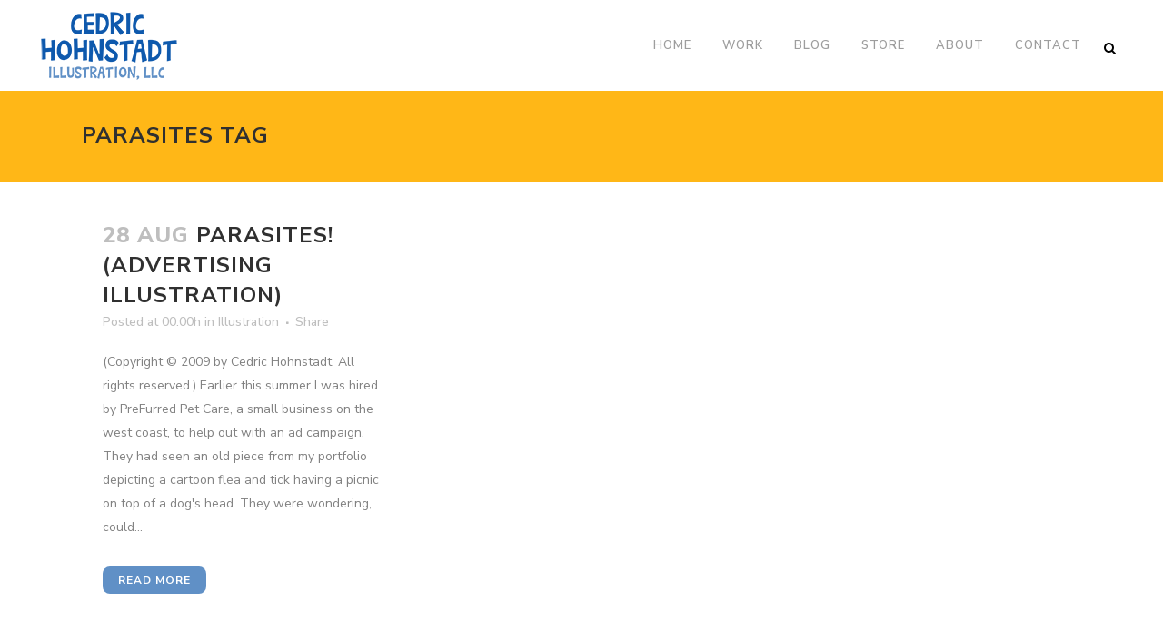

--- FILE ---
content_type: text/html; charset=utf-8
request_url: https://www.google.com/recaptcha/api2/anchor?ar=1&k=6LdqUYMqAAAAAJ5RI3H0rONIrjyWWVGR8WcbSUB8&co=aHR0cHM6Ly9jZWRyaWNzdHVkaW8uY29tOjQ0Mw..&hl=en&v=PoyoqOPhxBO7pBk68S4YbpHZ&size=invisible&anchor-ms=20000&execute-ms=30000&cb=vtliol9noies
body_size: 48661
content:
<!DOCTYPE HTML><html dir="ltr" lang="en"><head><meta http-equiv="Content-Type" content="text/html; charset=UTF-8">
<meta http-equiv="X-UA-Compatible" content="IE=edge">
<title>reCAPTCHA</title>
<style type="text/css">
/* cyrillic-ext */
@font-face {
  font-family: 'Roboto';
  font-style: normal;
  font-weight: 400;
  font-stretch: 100%;
  src: url(//fonts.gstatic.com/s/roboto/v48/KFO7CnqEu92Fr1ME7kSn66aGLdTylUAMa3GUBHMdazTgWw.woff2) format('woff2');
  unicode-range: U+0460-052F, U+1C80-1C8A, U+20B4, U+2DE0-2DFF, U+A640-A69F, U+FE2E-FE2F;
}
/* cyrillic */
@font-face {
  font-family: 'Roboto';
  font-style: normal;
  font-weight: 400;
  font-stretch: 100%;
  src: url(//fonts.gstatic.com/s/roboto/v48/KFO7CnqEu92Fr1ME7kSn66aGLdTylUAMa3iUBHMdazTgWw.woff2) format('woff2');
  unicode-range: U+0301, U+0400-045F, U+0490-0491, U+04B0-04B1, U+2116;
}
/* greek-ext */
@font-face {
  font-family: 'Roboto';
  font-style: normal;
  font-weight: 400;
  font-stretch: 100%;
  src: url(//fonts.gstatic.com/s/roboto/v48/KFO7CnqEu92Fr1ME7kSn66aGLdTylUAMa3CUBHMdazTgWw.woff2) format('woff2');
  unicode-range: U+1F00-1FFF;
}
/* greek */
@font-face {
  font-family: 'Roboto';
  font-style: normal;
  font-weight: 400;
  font-stretch: 100%;
  src: url(//fonts.gstatic.com/s/roboto/v48/KFO7CnqEu92Fr1ME7kSn66aGLdTylUAMa3-UBHMdazTgWw.woff2) format('woff2');
  unicode-range: U+0370-0377, U+037A-037F, U+0384-038A, U+038C, U+038E-03A1, U+03A3-03FF;
}
/* math */
@font-face {
  font-family: 'Roboto';
  font-style: normal;
  font-weight: 400;
  font-stretch: 100%;
  src: url(//fonts.gstatic.com/s/roboto/v48/KFO7CnqEu92Fr1ME7kSn66aGLdTylUAMawCUBHMdazTgWw.woff2) format('woff2');
  unicode-range: U+0302-0303, U+0305, U+0307-0308, U+0310, U+0312, U+0315, U+031A, U+0326-0327, U+032C, U+032F-0330, U+0332-0333, U+0338, U+033A, U+0346, U+034D, U+0391-03A1, U+03A3-03A9, U+03B1-03C9, U+03D1, U+03D5-03D6, U+03F0-03F1, U+03F4-03F5, U+2016-2017, U+2034-2038, U+203C, U+2040, U+2043, U+2047, U+2050, U+2057, U+205F, U+2070-2071, U+2074-208E, U+2090-209C, U+20D0-20DC, U+20E1, U+20E5-20EF, U+2100-2112, U+2114-2115, U+2117-2121, U+2123-214F, U+2190, U+2192, U+2194-21AE, U+21B0-21E5, U+21F1-21F2, U+21F4-2211, U+2213-2214, U+2216-22FF, U+2308-230B, U+2310, U+2319, U+231C-2321, U+2336-237A, U+237C, U+2395, U+239B-23B7, U+23D0, U+23DC-23E1, U+2474-2475, U+25AF, U+25B3, U+25B7, U+25BD, U+25C1, U+25CA, U+25CC, U+25FB, U+266D-266F, U+27C0-27FF, U+2900-2AFF, U+2B0E-2B11, U+2B30-2B4C, U+2BFE, U+3030, U+FF5B, U+FF5D, U+1D400-1D7FF, U+1EE00-1EEFF;
}
/* symbols */
@font-face {
  font-family: 'Roboto';
  font-style: normal;
  font-weight: 400;
  font-stretch: 100%;
  src: url(//fonts.gstatic.com/s/roboto/v48/KFO7CnqEu92Fr1ME7kSn66aGLdTylUAMaxKUBHMdazTgWw.woff2) format('woff2');
  unicode-range: U+0001-000C, U+000E-001F, U+007F-009F, U+20DD-20E0, U+20E2-20E4, U+2150-218F, U+2190, U+2192, U+2194-2199, U+21AF, U+21E6-21F0, U+21F3, U+2218-2219, U+2299, U+22C4-22C6, U+2300-243F, U+2440-244A, U+2460-24FF, U+25A0-27BF, U+2800-28FF, U+2921-2922, U+2981, U+29BF, U+29EB, U+2B00-2BFF, U+4DC0-4DFF, U+FFF9-FFFB, U+10140-1018E, U+10190-1019C, U+101A0, U+101D0-101FD, U+102E0-102FB, U+10E60-10E7E, U+1D2C0-1D2D3, U+1D2E0-1D37F, U+1F000-1F0FF, U+1F100-1F1AD, U+1F1E6-1F1FF, U+1F30D-1F30F, U+1F315, U+1F31C, U+1F31E, U+1F320-1F32C, U+1F336, U+1F378, U+1F37D, U+1F382, U+1F393-1F39F, U+1F3A7-1F3A8, U+1F3AC-1F3AF, U+1F3C2, U+1F3C4-1F3C6, U+1F3CA-1F3CE, U+1F3D4-1F3E0, U+1F3ED, U+1F3F1-1F3F3, U+1F3F5-1F3F7, U+1F408, U+1F415, U+1F41F, U+1F426, U+1F43F, U+1F441-1F442, U+1F444, U+1F446-1F449, U+1F44C-1F44E, U+1F453, U+1F46A, U+1F47D, U+1F4A3, U+1F4B0, U+1F4B3, U+1F4B9, U+1F4BB, U+1F4BF, U+1F4C8-1F4CB, U+1F4D6, U+1F4DA, U+1F4DF, U+1F4E3-1F4E6, U+1F4EA-1F4ED, U+1F4F7, U+1F4F9-1F4FB, U+1F4FD-1F4FE, U+1F503, U+1F507-1F50B, U+1F50D, U+1F512-1F513, U+1F53E-1F54A, U+1F54F-1F5FA, U+1F610, U+1F650-1F67F, U+1F687, U+1F68D, U+1F691, U+1F694, U+1F698, U+1F6AD, U+1F6B2, U+1F6B9-1F6BA, U+1F6BC, U+1F6C6-1F6CF, U+1F6D3-1F6D7, U+1F6E0-1F6EA, U+1F6F0-1F6F3, U+1F6F7-1F6FC, U+1F700-1F7FF, U+1F800-1F80B, U+1F810-1F847, U+1F850-1F859, U+1F860-1F887, U+1F890-1F8AD, U+1F8B0-1F8BB, U+1F8C0-1F8C1, U+1F900-1F90B, U+1F93B, U+1F946, U+1F984, U+1F996, U+1F9E9, U+1FA00-1FA6F, U+1FA70-1FA7C, U+1FA80-1FA89, U+1FA8F-1FAC6, U+1FACE-1FADC, U+1FADF-1FAE9, U+1FAF0-1FAF8, U+1FB00-1FBFF;
}
/* vietnamese */
@font-face {
  font-family: 'Roboto';
  font-style: normal;
  font-weight: 400;
  font-stretch: 100%;
  src: url(//fonts.gstatic.com/s/roboto/v48/KFO7CnqEu92Fr1ME7kSn66aGLdTylUAMa3OUBHMdazTgWw.woff2) format('woff2');
  unicode-range: U+0102-0103, U+0110-0111, U+0128-0129, U+0168-0169, U+01A0-01A1, U+01AF-01B0, U+0300-0301, U+0303-0304, U+0308-0309, U+0323, U+0329, U+1EA0-1EF9, U+20AB;
}
/* latin-ext */
@font-face {
  font-family: 'Roboto';
  font-style: normal;
  font-weight: 400;
  font-stretch: 100%;
  src: url(//fonts.gstatic.com/s/roboto/v48/KFO7CnqEu92Fr1ME7kSn66aGLdTylUAMa3KUBHMdazTgWw.woff2) format('woff2');
  unicode-range: U+0100-02BA, U+02BD-02C5, U+02C7-02CC, U+02CE-02D7, U+02DD-02FF, U+0304, U+0308, U+0329, U+1D00-1DBF, U+1E00-1E9F, U+1EF2-1EFF, U+2020, U+20A0-20AB, U+20AD-20C0, U+2113, U+2C60-2C7F, U+A720-A7FF;
}
/* latin */
@font-face {
  font-family: 'Roboto';
  font-style: normal;
  font-weight: 400;
  font-stretch: 100%;
  src: url(//fonts.gstatic.com/s/roboto/v48/KFO7CnqEu92Fr1ME7kSn66aGLdTylUAMa3yUBHMdazQ.woff2) format('woff2');
  unicode-range: U+0000-00FF, U+0131, U+0152-0153, U+02BB-02BC, U+02C6, U+02DA, U+02DC, U+0304, U+0308, U+0329, U+2000-206F, U+20AC, U+2122, U+2191, U+2193, U+2212, U+2215, U+FEFF, U+FFFD;
}
/* cyrillic-ext */
@font-face {
  font-family: 'Roboto';
  font-style: normal;
  font-weight: 500;
  font-stretch: 100%;
  src: url(//fonts.gstatic.com/s/roboto/v48/KFO7CnqEu92Fr1ME7kSn66aGLdTylUAMa3GUBHMdazTgWw.woff2) format('woff2');
  unicode-range: U+0460-052F, U+1C80-1C8A, U+20B4, U+2DE0-2DFF, U+A640-A69F, U+FE2E-FE2F;
}
/* cyrillic */
@font-face {
  font-family: 'Roboto';
  font-style: normal;
  font-weight: 500;
  font-stretch: 100%;
  src: url(//fonts.gstatic.com/s/roboto/v48/KFO7CnqEu92Fr1ME7kSn66aGLdTylUAMa3iUBHMdazTgWw.woff2) format('woff2');
  unicode-range: U+0301, U+0400-045F, U+0490-0491, U+04B0-04B1, U+2116;
}
/* greek-ext */
@font-face {
  font-family: 'Roboto';
  font-style: normal;
  font-weight: 500;
  font-stretch: 100%;
  src: url(//fonts.gstatic.com/s/roboto/v48/KFO7CnqEu92Fr1ME7kSn66aGLdTylUAMa3CUBHMdazTgWw.woff2) format('woff2');
  unicode-range: U+1F00-1FFF;
}
/* greek */
@font-face {
  font-family: 'Roboto';
  font-style: normal;
  font-weight: 500;
  font-stretch: 100%;
  src: url(//fonts.gstatic.com/s/roboto/v48/KFO7CnqEu92Fr1ME7kSn66aGLdTylUAMa3-UBHMdazTgWw.woff2) format('woff2');
  unicode-range: U+0370-0377, U+037A-037F, U+0384-038A, U+038C, U+038E-03A1, U+03A3-03FF;
}
/* math */
@font-face {
  font-family: 'Roboto';
  font-style: normal;
  font-weight: 500;
  font-stretch: 100%;
  src: url(//fonts.gstatic.com/s/roboto/v48/KFO7CnqEu92Fr1ME7kSn66aGLdTylUAMawCUBHMdazTgWw.woff2) format('woff2');
  unicode-range: U+0302-0303, U+0305, U+0307-0308, U+0310, U+0312, U+0315, U+031A, U+0326-0327, U+032C, U+032F-0330, U+0332-0333, U+0338, U+033A, U+0346, U+034D, U+0391-03A1, U+03A3-03A9, U+03B1-03C9, U+03D1, U+03D5-03D6, U+03F0-03F1, U+03F4-03F5, U+2016-2017, U+2034-2038, U+203C, U+2040, U+2043, U+2047, U+2050, U+2057, U+205F, U+2070-2071, U+2074-208E, U+2090-209C, U+20D0-20DC, U+20E1, U+20E5-20EF, U+2100-2112, U+2114-2115, U+2117-2121, U+2123-214F, U+2190, U+2192, U+2194-21AE, U+21B0-21E5, U+21F1-21F2, U+21F4-2211, U+2213-2214, U+2216-22FF, U+2308-230B, U+2310, U+2319, U+231C-2321, U+2336-237A, U+237C, U+2395, U+239B-23B7, U+23D0, U+23DC-23E1, U+2474-2475, U+25AF, U+25B3, U+25B7, U+25BD, U+25C1, U+25CA, U+25CC, U+25FB, U+266D-266F, U+27C0-27FF, U+2900-2AFF, U+2B0E-2B11, U+2B30-2B4C, U+2BFE, U+3030, U+FF5B, U+FF5D, U+1D400-1D7FF, U+1EE00-1EEFF;
}
/* symbols */
@font-face {
  font-family: 'Roboto';
  font-style: normal;
  font-weight: 500;
  font-stretch: 100%;
  src: url(//fonts.gstatic.com/s/roboto/v48/KFO7CnqEu92Fr1ME7kSn66aGLdTylUAMaxKUBHMdazTgWw.woff2) format('woff2');
  unicode-range: U+0001-000C, U+000E-001F, U+007F-009F, U+20DD-20E0, U+20E2-20E4, U+2150-218F, U+2190, U+2192, U+2194-2199, U+21AF, U+21E6-21F0, U+21F3, U+2218-2219, U+2299, U+22C4-22C6, U+2300-243F, U+2440-244A, U+2460-24FF, U+25A0-27BF, U+2800-28FF, U+2921-2922, U+2981, U+29BF, U+29EB, U+2B00-2BFF, U+4DC0-4DFF, U+FFF9-FFFB, U+10140-1018E, U+10190-1019C, U+101A0, U+101D0-101FD, U+102E0-102FB, U+10E60-10E7E, U+1D2C0-1D2D3, U+1D2E0-1D37F, U+1F000-1F0FF, U+1F100-1F1AD, U+1F1E6-1F1FF, U+1F30D-1F30F, U+1F315, U+1F31C, U+1F31E, U+1F320-1F32C, U+1F336, U+1F378, U+1F37D, U+1F382, U+1F393-1F39F, U+1F3A7-1F3A8, U+1F3AC-1F3AF, U+1F3C2, U+1F3C4-1F3C6, U+1F3CA-1F3CE, U+1F3D4-1F3E0, U+1F3ED, U+1F3F1-1F3F3, U+1F3F5-1F3F7, U+1F408, U+1F415, U+1F41F, U+1F426, U+1F43F, U+1F441-1F442, U+1F444, U+1F446-1F449, U+1F44C-1F44E, U+1F453, U+1F46A, U+1F47D, U+1F4A3, U+1F4B0, U+1F4B3, U+1F4B9, U+1F4BB, U+1F4BF, U+1F4C8-1F4CB, U+1F4D6, U+1F4DA, U+1F4DF, U+1F4E3-1F4E6, U+1F4EA-1F4ED, U+1F4F7, U+1F4F9-1F4FB, U+1F4FD-1F4FE, U+1F503, U+1F507-1F50B, U+1F50D, U+1F512-1F513, U+1F53E-1F54A, U+1F54F-1F5FA, U+1F610, U+1F650-1F67F, U+1F687, U+1F68D, U+1F691, U+1F694, U+1F698, U+1F6AD, U+1F6B2, U+1F6B9-1F6BA, U+1F6BC, U+1F6C6-1F6CF, U+1F6D3-1F6D7, U+1F6E0-1F6EA, U+1F6F0-1F6F3, U+1F6F7-1F6FC, U+1F700-1F7FF, U+1F800-1F80B, U+1F810-1F847, U+1F850-1F859, U+1F860-1F887, U+1F890-1F8AD, U+1F8B0-1F8BB, U+1F8C0-1F8C1, U+1F900-1F90B, U+1F93B, U+1F946, U+1F984, U+1F996, U+1F9E9, U+1FA00-1FA6F, U+1FA70-1FA7C, U+1FA80-1FA89, U+1FA8F-1FAC6, U+1FACE-1FADC, U+1FADF-1FAE9, U+1FAF0-1FAF8, U+1FB00-1FBFF;
}
/* vietnamese */
@font-face {
  font-family: 'Roboto';
  font-style: normal;
  font-weight: 500;
  font-stretch: 100%;
  src: url(//fonts.gstatic.com/s/roboto/v48/KFO7CnqEu92Fr1ME7kSn66aGLdTylUAMa3OUBHMdazTgWw.woff2) format('woff2');
  unicode-range: U+0102-0103, U+0110-0111, U+0128-0129, U+0168-0169, U+01A0-01A1, U+01AF-01B0, U+0300-0301, U+0303-0304, U+0308-0309, U+0323, U+0329, U+1EA0-1EF9, U+20AB;
}
/* latin-ext */
@font-face {
  font-family: 'Roboto';
  font-style: normal;
  font-weight: 500;
  font-stretch: 100%;
  src: url(//fonts.gstatic.com/s/roboto/v48/KFO7CnqEu92Fr1ME7kSn66aGLdTylUAMa3KUBHMdazTgWw.woff2) format('woff2');
  unicode-range: U+0100-02BA, U+02BD-02C5, U+02C7-02CC, U+02CE-02D7, U+02DD-02FF, U+0304, U+0308, U+0329, U+1D00-1DBF, U+1E00-1E9F, U+1EF2-1EFF, U+2020, U+20A0-20AB, U+20AD-20C0, U+2113, U+2C60-2C7F, U+A720-A7FF;
}
/* latin */
@font-face {
  font-family: 'Roboto';
  font-style: normal;
  font-weight: 500;
  font-stretch: 100%;
  src: url(//fonts.gstatic.com/s/roboto/v48/KFO7CnqEu92Fr1ME7kSn66aGLdTylUAMa3yUBHMdazQ.woff2) format('woff2');
  unicode-range: U+0000-00FF, U+0131, U+0152-0153, U+02BB-02BC, U+02C6, U+02DA, U+02DC, U+0304, U+0308, U+0329, U+2000-206F, U+20AC, U+2122, U+2191, U+2193, U+2212, U+2215, U+FEFF, U+FFFD;
}
/* cyrillic-ext */
@font-face {
  font-family: 'Roboto';
  font-style: normal;
  font-weight: 900;
  font-stretch: 100%;
  src: url(//fonts.gstatic.com/s/roboto/v48/KFO7CnqEu92Fr1ME7kSn66aGLdTylUAMa3GUBHMdazTgWw.woff2) format('woff2');
  unicode-range: U+0460-052F, U+1C80-1C8A, U+20B4, U+2DE0-2DFF, U+A640-A69F, U+FE2E-FE2F;
}
/* cyrillic */
@font-face {
  font-family: 'Roboto';
  font-style: normal;
  font-weight: 900;
  font-stretch: 100%;
  src: url(//fonts.gstatic.com/s/roboto/v48/KFO7CnqEu92Fr1ME7kSn66aGLdTylUAMa3iUBHMdazTgWw.woff2) format('woff2');
  unicode-range: U+0301, U+0400-045F, U+0490-0491, U+04B0-04B1, U+2116;
}
/* greek-ext */
@font-face {
  font-family: 'Roboto';
  font-style: normal;
  font-weight: 900;
  font-stretch: 100%;
  src: url(//fonts.gstatic.com/s/roboto/v48/KFO7CnqEu92Fr1ME7kSn66aGLdTylUAMa3CUBHMdazTgWw.woff2) format('woff2');
  unicode-range: U+1F00-1FFF;
}
/* greek */
@font-face {
  font-family: 'Roboto';
  font-style: normal;
  font-weight: 900;
  font-stretch: 100%;
  src: url(//fonts.gstatic.com/s/roboto/v48/KFO7CnqEu92Fr1ME7kSn66aGLdTylUAMa3-UBHMdazTgWw.woff2) format('woff2');
  unicode-range: U+0370-0377, U+037A-037F, U+0384-038A, U+038C, U+038E-03A1, U+03A3-03FF;
}
/* math */
@font-face {
  font-family: 'Roboto';
  font-style: normal;
  font-weight: 900;
  font-stretch: 100%;
  src: url(//fonts.gstatic.com/s/roboto/v48/KFO7CnqEu92Fr1ME7kSn66aGLdTylUAMawCUBHMdazTgWw.woff2) format('woff2');
  unicode-range: U+0302-0303, U+0305, U+0307-0308, U+0310, U+0312, U+0315, U+031A, U+0326-0327, U+032C, U+032F-0330, U+0332-0333, U+0338, U+033A, U+0346, U+034D, U+0391-03A1, U+03A3-03A9, U+03B1-03C9, U+03D1, U+03D5-03D6, U+03F0-03F1, U+03F4-03F5, U+2016-2017, U+2034-2038, U+203C, U+2040, U+2043, U+2047, U+2050, U+2057, U+205F, U+2070-2071, U+2074-208E, U+2090-209C, U+20D0-20DC, U+20E1, U+20E5-20EF, U+2100-2112, U+2114-2115, U+2117-2121, U+2123-214F, U+2190, U+2192, U+2194-21AE, U+21B0-21E5, U+21F1-21F2, U+21F4-2211, U+2213-2214, U+2216-22FF, U+2308-230B, U+2310, U+2319, U+231C-2321, U+2336-237A, U+237C, U+2395, U+239B-23B7, U+23D0, U+23DC-23E1, U+2474-2475, U+25AF, U+25B3, U+25B7, U+25BD, U+25C1, U+25CA, U+25CC, U+25FB, U+266D-266F, U+27C0-27FF, U+2900-2AFF, U+2B0E-2B11, U+2B30-2B4C, U+2BFE, U+3030, U+FF5B, U+FF5D, U+1D400-1D7FF, U+1EE00-1EEFF;
}
/* symbols */
@font-face {
  font-family: 'Roboto';
  font-style: normal;
  font-weight: 900;
  font-stretch: 100%;
  src: url(//fonts.gstatic.com/s/roboto/v48/KFO7CnqEu92Fr1ME7kSn66aGLdTylUAMaxKUBHMdazTgWw.woff2) format('woff2');
  unicode-range: U+0001-000C, U+000E-001F, U+007F-009F, U+20DD-20E0, U+20E2-20E4, U+2150-218F, U+2190, U+2192, U+2194-2199, U+21AF, U+21E6-21F0, U+21F3, U+2218-2219, U+2299, U+22C4-22C6, U+2300-243F, U+2440-244A, U+2460-24FF, U+25A0-27BF, U+2800-28FF, U+2921-2922, U+2981, U+29BF, U+29EB, U+2B00-2BFF, U+4DC0-4DFF, U+FFF9-FFFB, U+10140-1018E, U+10190-1019C, U+101A0, U+101D0-101FD, U+102E0-102FB, U+10E60-10E7E, U+1D2C0-1D2D3, U+1D2E0-1D37F, U+1F000-1F0FF, U+1F100-1F1AD, U+1F1E6-1F1FF, U+1F30D-1F30F, U+1F315, U+1F31C, U+1F31E, U+1F320-1F32C, U+1F336, U+1F378, U+1F37D, U+1F382, U+1F393-1F39F, U+1F3A7-1F3A8, U+1F3AC-1F3AF, U+1F3C2, U+1F3C4-1F3C6, U+1F3CA-1F3CE, U+1F3D4-1F3E0, U+1F3ED, U+1F3F1-1F3F3, U+1F3F5-1F3F7, U+1F408, U+1F415, U+1F41F, U+1F426, U+1F43F, U+1F441-1F442, U+1F444, U+1F446-1F449, U+1F44C-1F44E, U+1F453, U+1F46A, U+1F47D, U+1F4A3, U+1F4B0, U+1F4B3, U+1F4B9, U+1F4BB, U+1F4BF, U+1F4C8-1F4CB, U+1F4D6, U+1F4DA, U+1F4DF, U+1F4E3-1F4E6, U+1F4EA-1F4ED, U+1F4F7, U+1F4F9-1F4FB, U+1F4FD-1F4FE, U+1F503, U+1F507-1F50B, U+1F50D, U+1F512-1F513, U+1F53E-1F54A, U+1F54F-1F5FA, U+1F610, U+1F650-1F67F, U+1F687, U+1F68D, U+1F691, U+1F694, U+1F698, U+1F6AD, U+1F6B2, U+1F6B9-1F6BA, U+1F6BC, U+1F6C6-1F6CF, U+1F6D3-1F6D7, U+1F6E0-1F6EA, U+1F6F0-1F6F3, U+1F6F7-1F6FC, U+1F700-1F7FF, U+1F800-1F80B, U+1F810-1F847, U+1F850-1F859, U+1F860-1F887, U+1F890-1F8AD, U+1F8B0-1F8BB, U+1F8C0-1F8C1, U+1F900-1F90B, U+1F93B, U+1F946, U+1F984, U+1F996, U+1F9E9, U+1FA00-1FA6F, U+1FA70-1FA7C, U+1FA80-1FA89, U+1FA8F-1FAC6, U+1FACE-1FADC, U+1FADF-1FAE9, U+1FAF0-1FAF8, U+1FB00-1FBFF;
}
/* vietnamese */
@font-face {
  font-family: 'Roboto';
  font-style: normal;
  font-weight: 900;
  font-stretch: 100%;
  src: url(//fonts.gstatic.com/s/roboto/v48/KFO7CnqEu92Fr1ME7kSn66aGLdTylUAMa3OUBHMdazTgWw.woff2) format('woff2');
  unicode-range: U+0102-0103, U+0110-0111, U+0128-0129, U+0168-0169, U+01A0-01A1, U+01AF-01B0, U+0300-0301, U+0303-0304, U+0308-0309, U+0323, U+0329, U+1EA0-1EF9, U+20AB;
}
/* latin-ext */
@font-face {
  font-family: 'Roboto';
  font-style: normal;
  font-weight: 900;
  font-stretch: 100%;
  src: url(//fonts.gstatic.com/s/roboto/v48/KFO7CnqEu92Fr1ME7kSn66aGLdTylUAMa3KUBHMdazTgWw.woff2) format('woff2');
  unicode-range: U+0100-02BA, U+02BD-02C5, U+02C7-02CC, U+02CE-02D7, U+02DD-02FF, U+0304, U+0308, U+0329, U+1D00-1DBF, U+1E00-1E9F, U+1EF2-1EFF, U+2020, U+20A0-20AB, U+20AD-20C0, U+2113, U+2C60-2C7F, U+A720-A7FF;
}
/* latin */
@font-face {
  font-family: 'Roboto';
  font-style: normal;
  font-weight: 900;
  font-stretch: 100%;
  src: url(//fonts.gstatic.com/s/roboto/v48/KFO7CnqEu92Fr1ME7kSn66aGLdTylUAMa3yUBHMdazQ.woff2) format('woff2');
  unicode-range: U+0000-00FF, U+0131, U+0152-0153, U+02BB-02BC, U+02C6, U+02DA, U+02DC, U+0304, U+0308, U+0329, U+2000-206F, U+20AC, U+2122, U+2191, U+2193, U+2212, U+2215, U+FEFF, U+FFFD;
}

</style>
<link rel="stylesheet" type="text/css" href="https://www.gstatic.com/recaptcha/releases/PoyoqOPhxBO7pBk68S4YbpHZ/styles__ltr.css">
<script nonce="qJakGgXRgIlcmUSM3Tk9mg" type="text/javascript">window['__recaptcha_api'] = 'https://www.google.com/recaptcha/api2/';</script>
<script type="text/javascript" src="https://www.gstatic.com/recaptcha/releases/PoyoqOPhxBO7pBk68S4YbpHZ/recaptcha__en.js" nonce="qJakGgXRgIlcmUSM3Tk9mg">
      
    </script></head>
<body><div id="rc-anchor-alert" class="rc-anchor-alert"></div>
<input type="hidden" id="recaptcha-token" value="[base64]">
<script type="text/javascript" nonce="qJakGgXRgIlcmUSM3Tk9mg">
      recaptcha.anchor.Main.init("[\x22ainput\x22,[\x22bgdata\x22,\x22\x22,\[base64]/[base64]/bmV3IFpbdF0obVswXSk6Sz09Mj9uZXcgWlt0XShtWzBdLG1bMV0pOks9PTM/bmV3IFpbdF0obVswXSxtWzFdLG1bMl0pOks9PTQ/[base64]/[base64]/[base64]/[base64]/[base64]/[base64]/[base64]/[base64]/[base64]/[base64]/[base64]/[base64]/[base64]/[base64]\\u003d\\u003d\x22,\[base64]\x22,\[base64]/DpsOTwqTDgUfDlMKjTMK7w6jDmX7CkljDn8OLw7/DrTZoNcK4KBXCowXDvsOMw6DCoxobTVTChGfDiMO5BsKEw5jDoirCk07ChghQw7rCq8K8XFbCmzMFWQ3DiMObVsK1BkTDmSHDmsKmZ8KwFsO+w6jDrlUIw5zDtsK5HRMkw5DDmhzDpmVpwpNXwqLDnkVuMybCpijCkiAeNHLDpR/[base64]/Dk8KsMMOKwokAw4rDmnFlw7VzUcKiwq40ZX89w7QcV8Oow5x3IsKHwp/DocOVw7MlwqEswotEX3gUDMOHwrU2O8K6woHDr8K/w4xBLsKRBwsFwqkXXMK3w7jDrDAhwpnDrnwDwrsYwqzDuMOAwoTCsMKiw5rDrEhgwqLCviIlFCDChMKkw7ouDE1UJ3fChSPCgHJxwqhAwqbDn3UJwoTCoxDDuGXChsKBSBjDtW7DqQsxSgXCssKgd3ZUw7HDh37DmhvDg3l3w5fDpsOawrHDkA1Dw7UjaMOyN8Ojw6/CvMO2X8KVWcOXwoPDosKvNcOqGcOaG8OiwqDCrMKLw40qwrfDpy8ww6B+wrAhw7Q7wp7DswbDuhHDqsOgwqrCkFwvwrDDqMO2AXBvwrjDk3rChw/DnXvDvFBkwpMGw5Itw60hMg52FUdCPsO+I8OnwpkGw7LCrUxjIys/w5fClsOuKsOXVV8awqjDjsKdw4PDlsOTwpU0w6zDqsOtOcK0w4DCgsO+Zikkw5rChFTCsiPCrXHCgQ3Cun/CuWwLUnMEwoB2wrbDsUJbwo3CucO4wpXDq8Okwrcswpo6FMOcwoxDJ2U/w6ZyB8Otwrlsw6oOGnA5w41eUCPCgcOIBg5VwqXDlALDk8KWwqTCjsKKwprCnsKIDsKBdsK5wpQnBDF/IBrCgcKZdsOda8K4LsKtwrfDoUTCo2HDkWZqWmYjNcKeYgfClRfDiEjDkcOwEMOeasOgwqo6SHjDhsOWw77DusKOWMK9wpNvw4jDoFjCphhyHkpSwo7Ds8Ojw7HCjMKtwr07w4RdK8K7M3XCncKMw4MawqbCi1jDmgkCw4/DnXNCTsKIw4TCmXdlwqE9FcKBw7R/[base64]/CnVkpwpPCsMK8w7RdYBPCtQANw65YwpXDvDxVJ8O6XCvCrsKhwoVLQzlGXcK7wqgnw7rCpcOswpEXwrHDnCwew4phPMOeB8Orwol/wrXDrsKOw5/[base64]/DnMOJBnPDtMOxwoFLw5LDvjXDkmXDl8Kdw69wwp3Ck0jDqsOzw4xVC8OOTS3DicKbw4dkKsKcOMO6wotpw7E+KMOtwpEtw7EICDbCjD0TwqtbdjvCizNJNiDCrkrCnm4nwqQGw6/Du2RMHMOVWMK9Pz/ChcOowrbCpXFjwqjDt8KxH8O9BcOEeFc6wprDvMKqJ8KlwrQ9w7whw6LDqRfCoxITJmlvY8OUw6w6CcOvw4rDl8Ksw4kyYzlpwpbDnT3CpMKTbHlIKmPCtBDDjSgaTXlew4bDk2p1VcKKa8KRKjfCnMO6w4zDjS/DsMO8CkDDrMKywoNPw5QoTRB+chHDksObG8O4d09uPMOWw41ywrrDvQfDql8QwrDCtsO9EcOhKVTDtnN8w7NUwprDksKveWDCn1dSJsO1wqzDvMOzU8OQw4LCgm/DgTk5dcKMVA99ecKQW8KHwrwuw7kWwrfCucKMw73CnFsSw4zCsENJcsOKwpwaHMKkEmAjbMOZw7bDscOGw6vDqETDj8K4wq/DqX7DjnfDljPDusKYAW/DihzCnyvDsDVcwp9dwqdTwpPDpxYiwqDCkltfw5nDqjzCtWXCol7DpMKWw4odw7bDjMKiMCrCjF/DszoZLlbDqMO7wrbClsODNcKow58CwrLDsRU4w5nCl1lTTsKZw6/CvsKIIsKswoIAworDuMOxZsKwwpfCmh3CssO9H1RsJQppw4DChRfCrsKrwqJQw63Dl8Klw7nCm8Kew5E3BiMlwp4iwrJxICoTW8KgD33CgFN5Z8OEwolOw4F9wr7CkynCm8KXOFzDv8KNwp9lw6YyLcOUwrrDu1IqC8KOwoIZbl/[base64]/[base64]/CoMKEwq3DhDrCoTnCrDLCjsKXw5LCi0fCicOzwpzDjsK/DH8ww5RWw78cb8O/Ty7Dt8K9Pg3Dj8OsNUDCuwfDgMKTAcOhQHQmwprCkmozw7dEwp0SwpHCqg7DucKrCMKPw4gWZWU6A8O0bcKhDmTDu35kw6ckZWhlwqjCtsKHPFXCoXTCssK7AE/DmMODQz1HN8KRw7zCqTwGw7jDg8K4w4DCtAwGVMOxZzYdfCM6w5IsSgdGB8K0w6d1YEZwDxTDgsK/w57DmsKEw5tyJEsBwo/[base64]/[base64]/[base64]/[base64]/DpcKMVsKsIEfDvcKQTQLDglZwInHDrsOAwqsBWMKrwpVLw7xuwr91w7/Do8KTJsKOwrwCw6ZwRMOoB8KRw6TDpsKwUGhSw4/[base64]/GG7Dr1hmP1VPw5RMCzgMwqZ/eQPDnMKfPTI9G2oTw73ChzJLcsKGw4ksw4fCusOQQw8tw63Dmjttw5cTNHDDg2hCOsObw5ZDw6jCkMOnUMOsMQzDo29cwprCqMKtQXRxw6/DlWAlw7DCsmHCtMKgw4QyesKWwrxBHMKxEkjCsBZgwr4Tw70JwonCpAzDvsKLNVvDvTzCmCjDtCnDnnh7wrw8RGfCoX7Chl8OJsKEw6rDt8KeLTrDpUggw6nDlsO9w7NPMHDDk8O0RcKPEsOnwq16QRPCt8K2dj/DpMK3WnBAQsOqw5jChxvCjsK8w53CgAXCjRoBw7XChsKVU8OEw43CpcK7w7/CoETDlDwGMcOESmjCo2TDm0NYG8KVBDYYwrFkNCwRC8OhwpbCncKUJMKow4nDk3cDwrYMw7zCkRvDkcObwpxwwqvDuRTDgTLCj0ZvWMOZfGbClA/CjBPCj8OUwrskw6rCncKVLT/[base64]/DjmcmwrjDhHpjR3kpCsKAAiQ4MELDoX4DXyl+EQU3VBvDtTzDsw/CqWnCu8K+NRPDsSLDrHhbw6TDtzwhwqgbw6nDlkbDjVBUVFbCrVcNwonDtGfDtcOHKHvDomgZwql8KGTCs8Kww6tjw77Cog4eGi4/[base64]/DhMKiD8KgwpxZPn7CqhbChMO+woLCtMKhw63CsTTCjMKdwo3DgcOnwrXCtcO6NcOTeUIHNT/CtcO4w4vDrhdFVA9vRsOCJkUwwrDDgGPDt8Odwp3DosOCw7LDvS7DtAANw5nCuRbDkV4ow6rCl8KdZsKXw57Dn8Ozw48Mw5Qsw5DCkmU7w4lbw5ALe8KKwo/DpMOjM8KQwqHCjQ7CpMKewpTCnMOsa0/CrMOPw6Ukw5wWw60nwoU4wqXDkgrDhMKMw6jDkcO/w5/DkcOZw4l2wqbDjn7DmX4CwpvDki7Ch8KVXgFPCwbDvl7Du08NAlRAw4LCgMKvwq3DtsOaKMKFMmcawpxHwoF+w6jDucObw7h5DMKga00lbsKiw6sww6l9awR4w5I+VsOVw4cKwr/Cp8Oxw6M1wofDtMO8ZcOLG8KHRMK+w4rDtcO9wpYGRBouXkojMsKbw63Du8K3wqnCrcOfw5FawpEGamotdmnCiidTwpgfWcK2wrfCvwfDucKrZRnCsMKJwrDCrsKLIcOawr/DrcOpwq3CjWTClW4UwqrCjcKHwp15wrwTwq/CmcOhwqc+U8KOCsOaf8KOw4rDoSYkR30Aw6/DvGsuwpLCgsO1w4Z5AsOew5RJw6rChcK4woF/wpk2NSF4K8KHw4lGwqVhSnLDk8KHejg+w7UdJkLCm8KDw7hTccKdwpHDj3AfwrFnw7DDjGPCrGNFw6jDngcUKltuHlx1d8K1woI0w54ZU8O8wo0WwqFNIRjDh8O4w4saw593FsOpw6nDgSATwpfCpH/DpDtAZ0hqw4FTX8KFDcOlw6hYw6t1DMKjw67ChFvCrAvDtcOfw57CtcOGSiTDhnHCmn1Bw7ANw6hBaSg1w7/[base64]/WsOjwqTCpjQHbcKIK8KfwrxsS8OieA4rUQDCsQcFwrbDvMK/w7ZMwqYAHHhXGTPCtnPDpcKnw4cEXS5/wpfDph/DjX1bdyEdbsOtwrFRDQ1eMMOAw6fDrsOyecKAw6VaMEteD8OZwr8JEMKiw5HDlsORW8O2NjQjwo3Dri/DoMOdDh7CpsOsUGIPw6XDiHzDoXfDm3wUwr5IwoEDw41IwrrCvFnCpy3DiRcBw7Ukw4QJw4/DnMKMwq3CnMOwGFDDosO1dBIqw4ZswrM+wqJVw7ELEn95w7HDgsOTw4HDi8Kfw51NWFFuwqxefxXClMO9wrDCisKOwqVaw4kSOQtBDAUufFhGwp1Wwp/CnsOEw5fCqQnDkcOow57Dm3U9w71kw4lWw7XDryPChcKow6PCoMOyw4DCrwMnY8O4VMK9w7Fdf8KfwpXCjMOSJsONYcKxwoXCgXEAw7FywqbChMKHbMOtS0XCmcOQw4xJw7/DvcKjw73DpmhHw7vDusO9wpEMwo7Csw1swoZgXMOowrzDssOCZTHDusOswr1tRsO/[base64]/DkTh0ZBRow4zDtsOXwqkfw7LDskLCmzDDqGcqwrDCjWnDpwrCpnRZw6kIBC8BwqHDvjfCr8OPw5nCtmrDpsOHDsOwPsOnw5UOVXwawqNFw646bTzDmGjCq3fDsjbClgzCgMKsJsOsw4wwwrbDvm/Dl8O4wp0qwpDCpMO8F39FCsOPbMKZwoFaw7Mhw6Yiam7DjTPCi8O/[base64]/[base64]/[base64]/[base64]/CnsOAw5opOSvCvcKTw5fDsMKwV8K6WlBuLDJ+wqsawqc0w6R/wpHCvx7CoMKiw5Iiwqd8AMOSNiDCtzZLw6vCr8OywonDkQ/CnEYtVcK2YcOeL8OjccKHN0zCgToiOTYDfGfDiRN9wrbCi8O2YcOlw6woRsOsLMKrL8OAVlRNQT8dBiHDt08Wwr5xwrrDrVt3esKuw5nDvcO8CMK3w45tBkwIEsK7wpHCnA/[base64]/DjSgrLzLCkWXCrFcqw4osw7/DmCZ4fkdHKMKGw7pmw5U8wo4Jw7zDmxzCnxTCnMKcwoXCqwsbasOOwrPDjS8zdcOUw4HDqcKcwqvDj3jCnWN6TMODKcKJI8KHw7fDlcKMEy0pwrTCqsOPcGdpGcKRIm/CgU0GwqJ2G1AsVMOMc1/[base64]/AxDCq8KWDMKpBMOCVxEiLlbChcOjVDJxVMOUVcKQw5txMGXDq3sQATlywp9GwrwHWsKfUcOFw7bDsAvDl1kzfGzDuwTDjsKTL8KWTTczw4stfxDCk2Bmwod0w4XDkcKvcW7CjkHDocKnVsKSKMOGw7wtVcO4OcK1e2/DpzBVA8Onwr3CtgA5w6XDvcO4dsKXFMKgDndBw71Ew6Nvw6sLOwsrIUzCsQDDicOySAcDw4/CrcOAwr/ClAx2wpMzwoXDhFbDkGwswrzDusObKMOMEsKQw7B6IsKMwpUrwp3CosO2YxhdVcOqNMKww6/DiXkew7cCwrbDtU3Dv19DeMKCw5Iawr0HL1bCp8OgfWLDmHRIasKtEGXDglrCln7DlSFMPsK6BMKAw5nDncKww6TDjsKvTMKFw4DCnmHDtWbDrw1RwrxBw6BtwpFQCcOQw5XDjMOtJMKvwrnCpgXDisKkXsOpwojCrMOfw7XCqMK/[base64]/DhcK1wpvChWjClcOePBJpEkDCmMKzw6EpQwRLwqHDvkIrZcKUw5FNcMK6eGHChx3CsXnDgmMeJArDgcONw6NpPcOQSynDv8K/HVAOwpHDusKjw77DqUnDvll6w6sTc8K1GsONTjcJwqTDtwPDhsO5L2PDrzJSwqvDvsKmw5AIO8OCVlnClMKXQG7CtDZlV8O5FcKbwqfDscKmTcKtGMOwC0ZUwr3CscKUwoTDhMKTICfDucO/[base64]/[base64]/Dj0Nywo4gwopowqkyURvDjxXDo8KRw4DDsMOyS8KkXjtpTTHDosK1PQvDhncRw5jCnnATw74PNWI8UAdawprCjsKqPVYDwrnDkCBdw5Aqw4PChcOBSHHDmcOvwrvDkEzCiBQGw4/[base64]/DlcKiw6k7A8OOw6dyw5BcwoQ1YALCt8KZwptad8KFwo0PX8KMwqY8wpLCpHg7ZsKUwrvDlcOgw5IBw6zDgwjDrSQLMyZkRW3Dp8O4wpNHYx48w7zDi8OFw7XCpHTDmsOkUk5iwoXDkDhyR8Kyw6/Dk8O9WcOAV8OdwqrDsX51PU3Clh7DocKJw6XDjlvDg8OfKwbCksKbwo0ZWnnCsXbDkwDDng7CoQcSw4PDqyBFNzE3YsKRbkcGQQjDjcKuRURVWcO7TMK4woA8w65fTcKLT1kPwoTDosKCChbDk8K0IcKjw6xXwrYTfzpfwq3Cug/CogRqw6xtw4AWAMOKwrQaRRLCh8KyQlEEw5jDqcKDw4jDjsOuwqLCqlvDmDfCuWnDp3bDrsKpQEPClXsvJMKiw591wqnCtkTDkcOwHUfDoBDDgcK2B8ODNsKEw5jCtX8hw6IawooeF8O1wrV4wq/Do0HDmcKpC3TDrFp1WcKPT0nChggvK2JERcKWwoDCocOmwoNTLEbCrMKMZhdxw55aOGHDh33Cq8KQX8K7WMKxScK9w6vDiQ3DuUvCncKNw6REw495O8Kmw7nCmQ/[base64]/DkkXCkGzCpVpew4wYRTBRIwTDnwMzF8O2wpBdw4PCisOfwrXCgHMaMcOwf8OdXGRSFMOjwoQQwojCqz56wqsxwqtjwr/[base64]/CtsO4w7XCtz8Aw4UsdVsiU1QHD8KYHMKMEcONBcOdciUowoAywqfCqsK9LcOrX8Ojwr1EQ8OQwqcAwpjCn8OAwoZEw7xNwqjDmUUkRzXClsOHd8KvwojDpcKQKMOmWcOLKRrDlsK0w7vCiCFxwo3DpcKdC8ObwpMWIsOpw5/Clgl2HUE5woA8EGDDunF+w6fDk8KkwrAlw5jDnsOCwrbDq8KFTX7DlzTCkB3DmcO7w6lDbcKBbsKkwqp+PhPCh1rDl3wwwqV/MhDCoMKOw7/DnRErNwNCwptEwrtjwpRqIwbDp0fDu2piwql7w7x/w41nwovDsXvDg8KOwpzDs8KzKhYXw7nDpyTDhMKiwrzCqT3CiVsKV04Kw5PDkhHDrSoMLsO+U8K1w7FwFsKXw5HDtMKREsOFInpwM0QgacKeK8K5wpR+PxjCrsKpwqU0KH8Mw5ADDBXCginCjVM8w4PDnsOaMBvCjzwFTMOyMcOzw63DiQcfw6lOw5/CpwJjXsOcwoPDnMOlwq/DoMOmw6x/[base64]/Di1LCtWtYwo/[base64]/DiQDCnykOaMKqw5V5LibCocO7w5d6KzZgwogwc8K/UhfCtEAYwoLDtRHCmUsnXE1cFjDDhAIowo/[base64]/CuMKLYsKQLMOAw40ICcK7JMKIw5gGd8OEw7TDncKlQ2IAw7htDsOOwq9Yw5NiwqnDoB7ChGnCpMKRwqXCn8OUwr/CrBnCvsKdw5/CsMOvVsOaWFECORNuNELClFEtw77ChWDCusKUXwdSK8KWblbCpjvDjHbDgsOjGsK/diDDjMK5XzzCo8O9ecO0dxfDtFPDmirCsyA9VcOkwrJ2w6XDhcKuw7vDnQjCmEh0TxpfFTNBScKdQhVZw6rCq8OIFRtGHMO6A31kwqfCtcKfwp5nw7fCvWfDkCPDhsKsR0/CkkwCKGt1BQY/wpssw7jCsTjChcOzwqzCqncjwrjCrG84w7PCnzd8fTHCsmLCosKTw4UEw6jCiMOLw4HDpsKtwrBxazo3A8OSIlwIwo7Ch8OIBsKUAcOeP8Kdw5XCiRInPcOQe8OcwrtGw6fCgG3Dk1HCp8O9w6fCsjBHZMKdOXxcGxvCocOdwrEow5fCtMKjfU/Cs1FAIsOww7kDw7w1wpU5wpXDs8KZMmXDjsO8w6nCgAnCgcO6TMOGwqwzw7DDgFLDq8KwFMOLGXdLKsKPwo/[base64]/Cq8K7PT3CjwHDj0zDgx/DnEp3N8KmTyYxw4XDjcKAw45Ewrd+HMOeRCjDnwrCjcKyw5BLYEXClsOiwrk4dsO5wqHCtcKwUMOKwqPCpyQPwo/Do0F1AcOewrfCmcOuGcK3FMOSw4Qid8KZw4JzScOkwqHDqWfChsOEAUvCo8OzdMOkLsO/w7LDl8OOSgTDi8OrwoLCi8OvbsKawonDr8OYw4tVwrEmAzkxw6ljYHkeXQnDgFLDnsOUBsKGWMKDw4hIH8O7CcONw7cAwp3Dj8KLw6vDjyTDkcOKbsKwbBFASh/Dn8OuQ8OBw4nDusOtwoAyw7XCpCMUKBHCkw4ybWIiAE0Bw5AxPMOrwrdXU1/CsDfCiMOFwpdNw6FkBsKIaBLDkzJxQMKeIUBBw77ChsKTNMKuBFNiw5lKFVnCj8OFRDjDuW4RwrTCiMKpwrcBwobDrsOESsKiUnjDu03CusONw6nCkTwawqbDksKWw5TDlBQ1w7YJw4MRT8KnDsKuwojCoHJLw4gowqzDqzZ1wr/[base64]/DnljCl8O8wrzDqsKdwrVvEkTDqcOYBk/DlxRkBVZKFsKbAsKYWMKVw4/[base64]/[base64]/[base64]/[base64]/LmUcWcO9w6RZQMO+RnrCtsKgwrBpf8OHw5zChR/CqlszwrorwqJme8KfL8KzOw/[base64]/wrpTw47CnFrDsxrCpTbDqcOhNMOGw4h1wrTDr8OYDsOaVTZSVsKVX0osLcOrOMKPeMOpM8OEw4LDn2/Dm8Krw7fCiDbDhhNdcxjCuSsPwqpLw6k4wpjDkQPDshXDm8KWCMK2wqFOwqbDqMKaw5zDpH1PbsKsJMKXw7HCuMOnLB9wBETCsG1Kwr3Dpntew5DCo1PCmHlVw5gXLW7CkcOLw4Auw7/[base64]/Cq24gwowHw7RaNkbClx0ew5nCh8OoEcKhw6Z6FjU3MjvDucKwEHfCiMKsPHwBw6fCtmZ4wpbDjMOIcsKIw6/Cs8Klel8EEMKwwqIzV8OreHkmZMObw6DCo8Kcw5vCk8KObsOBwoJ2QsK3wpnCq0nDrcK8YjTDgwQDw7h4wr3Cq8K9wpFaGjjDl8KCDU92FmQ+woTDonBFw6PCgcK/DMOpSHpbw7Q4IMOiw5XDkMOUw6zCr8O/Twd9OHAeLn0gw6XDrgYSVsOqwrI7w59vGsKFM8KVGsKJwqPDksKKGsKowrvCg8Kmwr01w5k7wrdrR8KvPSZ1w6fCk8ORwobCsMKbwrXDp3fCsGnDp8OKwqRlwpfCq8KfQsKKwpdjF8O/w7vCpDUUK8KOwoMmw5svwpjDo8Khwo98N8KDVcKewqvDkiHCiE/DtHRzTSV/PDbCuMOPFcOKPzkTb3jClx1FCn46w68EVW/DhBJLGCbCoA1Pwr93w5xNPMOIYMKLwrvDo8O2GcKew60kEjMdYsONwoDDjcOswoBpwpAhw47DjMKWX8OCwrBbUMKAwow9w7TCuMOyw6JBDsK0BMOhPcOEw6VGw5NSwolzw5LCpRNOw6fCgcKLw5tbCcKyPX/CiMKcS37Ci1TDjsK+woTDhwMUw4XClMOzTcOpRMO6wo43RHN/w6TDnMO7wroMa0/[base64]/Qyl3woPDmzt6wqnCgR/[base64]/HsKaPUwSw4Ehwox2dMOOIsOhBj46wo/CqsKSwqbDjRZpw4Qkw4/CtcOrwoImUsKrw7bCtCzCoF3DkMKvwrZjZ8Khwp0kw7HDp8KbwpXClSrCvQ0GNsOGwr96TcOYScKvTRBzRXFew6/Dq8KvE3A3UsK+wpsMw5YOw5E9EAtmQhgPCcK/SsOIwoXDksKfwqLDq2XDu8ORRcKkAMOiPsKuw43Dn8Kdw7zCuxDCtiA9ZkpvTHHDlMOsacOGAcKUD8K/[base64]/DsMOAw5TCrxvDvUXDjMKPwonCsCfDhTnCu8ONE8OoB8KAwoTCmsO/PsKXRMOBw5bChjHCq1/Cmx0Yw5rClcOiBQ9Zw6jDqCVww4cawrRowoFYOXE/woUhw69PVQ5mdmXDgkfCgcOucT0vwos6XwXClio+fMKPAcO3w7jChHPCusKawoDCqsORWsOgahXCnBlhw5DDpGXDj8Oaw509w5rDuMO5GifDqlAWwoLDqGREbRXDoMOGwr0Bw5/DtBdAPsK3wr1qwpPDsMKZw7zDk11Uw5HCi8Kcwpp0wrZ2EsO/w4nChcKPEMO1DsKcwo7CoMKEw7N9wp7CucOWw5d+WcKbZMK7CcOnw6jCrFvCnsORdjHDkl/ClE02woDCtMKIIcO4wocXwoI2eHpNwpQ9KcK8w4A1FXMtwrkIwoHDklrCs8KXCX42woDCsDhCO8Ogw6XDnsKLwrnDvlDDkMKAXBpuwpvDtXBXEsO6w5lAwqbCm8OQw5lhw5VJwr7CtA5vbDLCi8OOORFiw4/Cj8KcBwRQwp7CslTCjiBEGEDCrjYaGBHCv0HDmDx2PmvCjMO+w5DCoRLCqkFKA8K8w7MBEsOWwqMww5nCksO8MQhAw7/[base64]/CgcOhw5JVwpDDucOxwpXDiHHDhsKew6/DoRrCp8Kswr/DtcOeQXfCq8K/SsO3wp5jG8K7KMOoT8KXe2RWwrUlZMKsNUjCmzXDpCLDl8K1QSnCoAXDtsKewo3DmkPCjMOlwq4jLHEmwqN4w4QCwr7CnMKyWsOoc8K/CSvCm8KUHMOwfRtiwovDnsKNw7jDq8Kjw6PCmMKYw71mw5zCicOXc8KxLcKvw4YRwrQRwqZ7Pi/DhsKXS8OMw5tLw6t8wowVEwd6woBKw6tyKsOpJFgdwr3Di8Oxw6PDt8OlbQHDuB3DqjvDm2TCvsKLIcO7MhXDt8OhC8Kdw6lBEiDCnFfDpgPCoykdwrHDrSgfwrvCosKPwq9Ywr0qBXXDlcK5w4YIHXQGUcKmwojDtcKCAMOpQ8K3wrkuaMKMw5XCssKEUQJ/[base64]/CjSNFP0ArVWYAMcKfw7UdRiPCsMKewq8GwqYiA8OBG8KPThINIMO9woJAwrV/w5zCr8O9f8OLMmTDpsKqMMK3wp7ChQJ7w6DDv1LCgz/[base64]/CmcK/SMOLwrnCisKEwrbDm2nChDhhV0HDp8KqFk18wpXDi8Kswpt/w47DhcOIwqvCqUl4Un8IwpQ6wprCszwnw5Aew5YIw6/Dr8KqUsKZQsOowpzCq8K7wqHComF7w4fCgsOMVSwJLsKfPgXCphXCsQnCrsK0fMKJw5zDq8KtW3LCnsKHw6R+J8Krw6vCj0PCnsKFaHDCkWvDjxnDtD/CjMOLw7JIwrXCpDDChwQDwpYawoV0FcKPJcOiwrQtw7tAw7XCpw7DkTQEwrjDigHChw/[base64]/w61Zw6jDk2g2J8OAwqp8wolUCGktwpPCu0jDncKyw63DpRDDlcKuw6PDn8OcEHpBGRdoLnNcK8O/w5LCh8KAw7pccVEwMcOTwpAGVw7DkG1AP03CpQMOAXQBwq/DmcKANzVow6Jgw7BHwpjDvQbDiMOvNVLDvcOEw4B4wrARwrMDw6HCsgIYY8KVTcOdw6R8w6ZmNsOTeXcxfD/DiSjDrsOKw6HDrnJaw5HDqCfDncKeVkDCicOhGsOcw5IECErCpmA/[base64]/Dg8OiA0sPZsKlw60tw6/ClFjCsBptw5zCjMOowqRFAMKhD1XDn8OqK8OyXC/DrnjDmcKWaQxGKBrDkcO0a0/CpMOawoTDgCbCrh3DksK/wqVoJhkkD8OZXwJBwok+w4Q0XMKNw75ZT3/DncOGw7HDgcKSZMOCwqZPWU7CvlLCncO8Z8Oyw6DCgcO5wpbCkMObwp/CqEZ6wpIEWGHCkhVLWVbDkSbCk8K5w4TDr004wrZxwoI0wpkMFcKAScOLQgLDiMKvw6ZjLiVQSsOyNRgPUMKNwppjQsOtY8O1aMKnaC3DqmFKHcK+w4VlwpnDtcKawq/DgcKNRy0AwrNdI8OFwqXDsMOBJ8KEXcKTwqdIwpp7w5zDoQbDvMKcEj0rZnHCum7CvDV9S2JtBSTDjEzCvA/DrcOgBRNBL8OawrDDoVHCiwbDusKVw63CjcOuwqEUw5dcLSnDvHDDu2PDuSrChFrDmMODP8OhcsKNwpjCtzptT3HDo8O2wp9zw6l1Xj3ClzIUBQRjw55hBT9/w5c8w4DCkMOPwpVybsKXwoNhDkAVXnXDtMKkGMORR8KyXARmw6p+CsKWTEVEwqYaw647w6jDmcO2wrYATB/DicKgw4TDjQN0HX1iasKXHknDpsKewq9YesKwV2o7NsOld8OuwoI9Ak1zeMOoRW7DnCTCgsKiw6nCl8OiXsOBw4RTw5vDnMKpRxLCvcKbKcK6eGEPTMKgB0fClTQmw6zDm3/DnF/CnAPDmmXDg0w0w7jCv07DlcO3GDoQJsK3wqlEw799w4rDjgRkw7JhM8K4WBbCr8KMH8OoREXCixvDoi0sQjIBJMO5N8Osw7o1w6x/[base64]/Dly9Iwopsw6xpbsOow7nCtVYgTk5JMMKpOsKiwoQnBcO2eijDlcKWGsOwDMKNwpkoSsO6QsKUw51vbTfCvyvDsR55w5dAV1DDrcKfVMKQw5U7esODTMK4CgXCrMOtUMOUw7XCp8KIZVhgwpQKwrHDqTEXwqnDvQYOwqLCgcKUK0dCGycYRcO9Mk/CqhI6VAh+RCPDjyzDqMOZA2B6w6JME8KSOMONYMK0wpV3w6bCuVcEG1nCsglnDh52w7oIXi/CtsODFk/CinBhwq05czAjw43CpcOkw6HCk8OHwo1Fw5jClh91wpvDl8OjwrfCl8ORGRBZAMOeaiLCncKwVcOpNCLCuS8zw6nCsMORw5/ClcKAw5MSZMOPLCbCuMO0w6Euw7LDqBPDqMOHUMOCO8OgTsKNXBkKw5JMHcOxLW3CicOtfiXCkjjDozB1a8KFw68AwrNCwpsSw7Vswopgw75hM04Mwo5Mw7JhAU3DkMKqUcKQa8KsLMKWCsO1YGbDtARjw40KUT/CmsO/[base64]/fsOiw78YBStZwpzDmHzDkMKoc8O/[base64]/H8OEwoTDuw7Dt8OaMMKIwo/DvcK6JMOjwrdzw7fDkyFCdcKJwolcPDTCn23DjsKOwozDicOkw7pLwoTCm3lKZ8OKw6J5wpJ7w6hYw4XCpcKVCcKzwoLCrcKBUGARc1rDlXZlMcKfwoMFf0ExX2jCt1/Cq8OMwqEJL8KDw5wqSMOcwoHDtcKfU8KGwrZKwr0twr7DsmrDkDLCj8O1PcKPZsKrwpDDoFxfaikAwrTCn8OAcMO4woAlC8OGVTHCpMK+w6vDjDzDosKqw4HCi8OUCsOxViYMUcKfKHktwppSw5/[base64]/d3LDv8Kcf8KYwqrDg8O6a0hnwoB4G8KJVsOSAMOMBsO5H8OowqPDtcKCVnjCkDY/w4PCrsKQdcKGw4N0w7TDrMOlPxxpSMO+w77Cl8OADywVSsORwq1+wr7Dv1LCrsO7w717RcOUPcOALcO4wpfCrMOCBmEOw4Qvw6YgwpvCkXTCn8KFCMK/w5PDlTgewrRTwppLwr1qwrnDuH7Dr2jCmVd3w7nDp8OpwobDj3bCiMO1w7/Dq3PCvAPDuQ3CncOGDBPDuEHDhsOMwo7DhsKfOMKbVsKqMsO2N8OJw6fCjMO9wprCkkgDLzkDTmgSdcKdWMK5w7XDq8OzwrlBwrTDg1U2IsKYaiJVPsOaU0t7w7MywrZ8HsK5UsOOJ8KUXsOUH8Ktw7EIZ3DDq8OOw64gYcKwwp5lw4rCs07Cu8OIw7/[base64]/wpULFcOfKXYxRcK0eMOSw5s0WMKOFDDCq8K8w6fDqcKkOcKqQWrDgMO1w7LCmw3Dl8K4w5FHwpg2w5DDjMK9w5c3CWwIQsKpwo0jwrDCpFADwowpXMKnw7QHwr1yFcOJVsK7w5LDlcKwVcKhwqkkw63Do8O5FC0raMKfI2zCrMKvwqVHw64Sw4o/wrDDuMKmaMKIw5vCisKIwrM/Zl3DgcKfw67CoMKcAjVNw6/DtMK0BF7CusOHwpnDrcO9w43Cu8O+w5gxw47CiMKOVMOpb8OHESzDllPCk8K2TjfCvMOXwo3DtMOaBkwGBiAsw64PwpBJw4gYwrJoV2jCpFbCjTbCvHBwTsOZVnsmwq06w4DDmDbCj8Krwp5MRsOkVDLDmUTCkMKUBA/CszrCt0EresOpRWMAbknDi8O9w7lJwp4xUsKpw5vDnF7CmcOBw5YEw7rCuXTDv0o2Vi/DlVdLesO+LsK4P8OZesOlO8OYFknDucKmYcOtw7DDjcKwAMKAw6RKJFXCvG3DoQTCjcOiw5N5NGnCti7CjERawo9Bw7t/w6RHSEl7wq8/F8OLw5cZwoQiAkPCu8Ofw6vDicOfwq4ZeSzDvA9yNcK/XsO7w7s2wrXCssO9DsOZw4XDgWjDoDHChGzColbDgsKnJl/DgTlHP0rCmMOGwobDk8K2wqHCgsO7wq7DkBVpRjppwqnDrwgqZ2QGfnUuW8KGwrTCiDcywpnDuWxRw4tRcsKpPsODw7LCmcOcWBvDkcK6AUYpw43Dl8OPAgIaw54mKcO/wpTCosO5w6Zowopjw4HDhMKMCsO6eGoQHMO6w6AkwqDCq8KEFsOJwrvDlWfDqcKxb8KlTsKjw7dAw5PDiCpYw6/DlsOBwpPDgQLCo8KjcMOpC2cUYDsre0Brw6lOIMKUBsKxw6bCnsOtw5XCuiPCv8K4IFDCgGXDpcOEwrh0SCI0wosnw4dCw53DosOPwpvDj8OKTcOyCVMiw542w6dLwoQbw57Dq8O7SU/[base64]/CicOtdMKdw7DDssKGX8OCw4lew5XDncK8w7RoU0bCr8O4wo90GMOecVTDn8O/EirChSENacOVNmTDqRA0HcOqEMK7dMKHbjAMGyRFw6/DqWZfwpNXfcK6w4DCk8OkwqhLw7Z/w5rCicO9JMKewp9NM1/[base64]/Di3fCghHCs8KGwqPChcOrAnXDgVFCW8OfwrfCqmtVWiVCPVdBYcO/wq9MLwcDJGVKw6Qdw4InwqRxFcKMw6MINMOTwpMHwq7DgcOmOkQVAkbCqDxMw5jCssKSEW8Cwr4oIcOCw4nDvWLDsyF0w4IBCMOhQsKJInLDmiXDl8O9wqTDisKaZAELcktzw5w3w7Ajw5DDhMOVEU7CpsKlw753LGBKw79Zw57CpcO/w746GsOrwpjDuhbDtQZ+C8O5wqZyB8KRTE/DscKEwrZWwqzCkcKCRw3DnMOUwpM9w4cpw47CkSokYcKgEjVaTUfCg8KWezYIwqXDocOdEsOfw4LCpx8rJsKGSsKJw5vClHYreFLDlA1xacO7IsOrw7kOIyDChMK9DTNXAg1ZfGUYEcOXIm/DuRvDqwcFwprDl3pYw5VHwq/CqCHDkjVTNGHDrsOef2fDh10Tw4bDlxLDm8OHTMKTPAE9w57DnUnCoGFHwrrCrcO/cMOVLcORw5XCvMO4PHEeBmjCo8K0ARfCpcOCNcKiXsOJVjPCjQNew5PDvnjCrX/[base64]/DjwDDrMKIw5d/YlzDhXVca0TDssKZKUY2wqPDt8K4Fm4zV8O0ZDLDusK2RDjDv8O8w4ImHyNCTcOUZsK5TydTP0bCgWHCpT9Aw43DjsOSwrZOdFjCjllcFMKfwprCsSvCkmvChMKDaMKdwrccBsKQOHBmw5NDBcOJDzp7w7fDmUAvOkR1w7LCpGZxwpt/w40zYFAieMK7w7dJw55sT8KDw6EGKsK5H8KnOirCqsOfQS9rw7vDh8ONQgEMHSjDq8Oxw55TDBQZw6wRwqLDosKbZsOew5Q0w4rDqVrDicK1wpTDhsO+X8KaBMO+w4PDocKsSMKnN8KnwqvDmifDkGnCq1VjEjXDv8OEwrbDlz/CjcOWwo8AwrHCr0oMw7TDtRYzVMK6eXDDlR/DkGfDujPCjsKpw5k7HsKtScOOTsKyIcKew5jCvMKrwowdw48lw4BiS17DhW/DgMKwbcOaw548w5rDokzDp8KfG2Mda8OJZMKUfjHCqMOnK2cHcMO5w4NIMEfCn05jwqhHc8KeYCkyw6/DuQzDuMORwpc1NMOPwoPDj242wp1DScOCHBjDgVTDm1xXMQjCq8OYw77DkyYiem4KM8Krwpwqwqlgw6LDrk0bPx3Cqj3Di8KeYwLDrsOjwqI6w5oewoA/woZCe8Kia25uQ8Oiwq/CljQSw77DnsOVwrFxU8KhJ8OQw4IcwqPCilbCvsKtw5rDn8KEwpF4w7/DlMK/[base64]/KWMIwpvDpcK+w7HDh33CgTsBwrTCi2E2bsKHC35vwowjwocMAxnDmWpZw6pfwr3CiMKzwpfCmGtjGMKzw7bCpMOYNsOgYsORwq5Pw6bCpcOKesO7XsOubsOFUT/CtB97w4LDv8KKw5rCgjjCn8OQw4drKlDDhmtXw49eYn/[base64]\\u003d\\u003d\x22],null,[\x22conf\x22,null,\x226LdqUYMqAAAAAJ5RI3H0rONIrjyWWVGR8WcbSUB8\x22,0,null,null,null,1,[21,125,63,73,95,87,41,43,42,83,102,105,109,121],[1017145,362],0,null,null,null,null,0,null,0,null,700,1,null,0,\[base64]/76lBhnEnQkZnOKMAhk\\u003d\x22,0,0,null,null,1,null,0,0,null,null,null,0],\x22https://cedricstudio.com:443\x22,null,[3,1,1],null,null,null,1,3600,[\x22https://www.google.com/intl/en/policies/privacy/\x22,\x22https://www.google.com/intl/en/policies/terms/\x22],\x22weQQDFrP/YXbYpwZfENeGn+y9YIEyjgX3gVesxpMEnk\\u003d\x22,1,0,null,1,1768847847991,0,0,[241],null,[39,43],\x22RC-U-IOu-FEMeAl3A\x22,null,null,null,null,null,\x220dAFcWeA6ANl54nev9EMqMIQVnhKyog1THCMwHXi8CphHXDHQtODSiiCzRld0RRbBHVKEtIvBckVd-fvGMXICAaFL2xhFpKZh1ZQ\x22,1768930647992]");
    </script></body></html>

--- FILE ---
content_type: text/plain
request_url: https://www.google-analytics.com/j/collect?v=1&_v=j102&a=184710189&t=pageview&_s=1&dl=https%3A%2F%2Fcedricstudio.com%2Ftag%2Fparasites%2F&ul=en-us%40posix&dt=parasites%20-%20CEDRIC%20HOHNSTADT%20ILLUSTRATION&sr=1280x720&vp=1280x720&_u=IEBAAEABAAAAACAAI~&jid=921949387&gjid=1881641883&cid=1159542247.1768844247&tid=UA-3410029-2&_gid=1487304688.1768844247&_r=1&_slc=1&z=1740387202
body_size: -451
content:
2,cG-B6WWF1QFLY